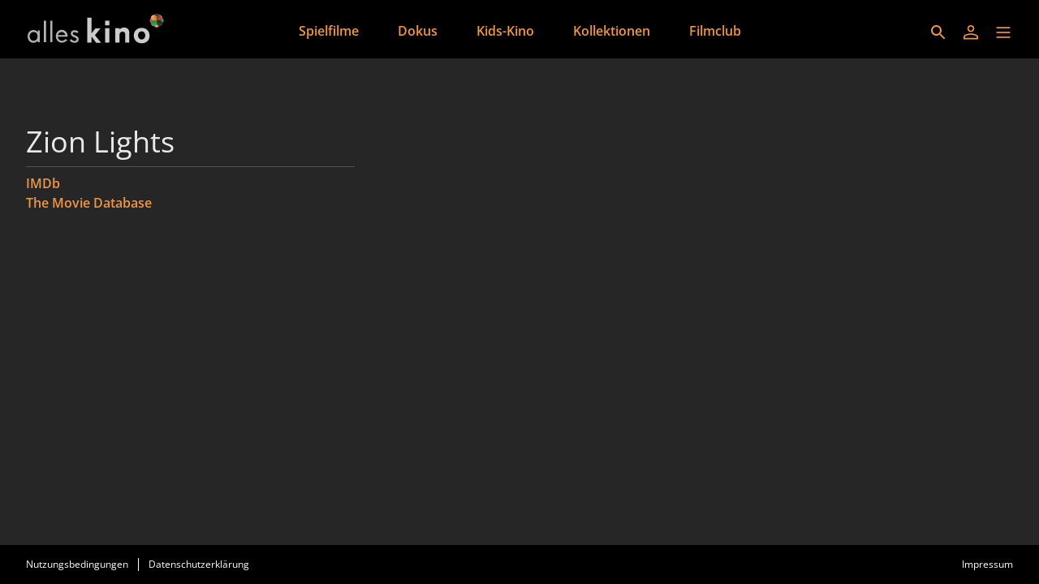

--- FILE ---
content_type: text/html; charset=utf-8
request_url: https://www.alleskino.de/de/persons/35e74bb8-03c3-4389-a5ee-158cfaec8275
body_size: 7978
content:
<!DOCTYPE html><html lang="de" dir="ltr"><head>
    <meta charset="utf-8">
    <base href="/de/">
    <meta name="viewport" content="width=device-width, initial-scale=1">
    <meta name="twitter:card" value="summary">
    <title>Zion Lights - alleskino</title>
<link rel="stylesheet" href="https://filmwerte-vod-tenant-frontend.b-cdn.net/de/styles.b8a42488d779a82e.css"><meta name="theme-color" content="#000000"><style ng-app-id="ng">.line[_ngcontent-ng-c3515763272]{fill:none;stroke-width:6;transition:all .6s cubic-bezier(.4,0,.2,1)}.line1[_ngcontent-ng-c3515763272]{stroke-dasharray:60 207}.line2[_ngcontent-ng-c3515763272]{stroke-dasharray:60 60}.line3[_ngcontent-ng-c3515763272]{stroke-dasharray:60 207}.open[_ngcontent-ng-c3515763272]   .line1[_ngcontent-ng-c3515763272]{stroke-dasharray:90 207;stroke-dashoffset:-134}.open[_ngcontent-ng-c3515763272]   .line2[_ngcontent-ng-c3515763272]{stroke-dasharray:1 60;stroke-dashoffset:-30}.open[_ngcontent-ng-c3515763272]   .line3[_ngcontent-ng-c3515763272]{stroke-dasharray:90 207;stroke-dashoffset:-134}</style><style ng-app-id="ng">@charset "UTF-8";paragraph ul{list-style:none}paragraph ul li:before{content:"\2022"/"";color:var(--highlight-color);font-weight:700;display:inline-block;width:1em}paragraph ol{list-style-position:inside;list-style-type:decimal}paragraph .ql-indent-1{padding-left:1.5rem}paragraph .ql-indent-2{padding-left:3rem}paragraph .ql-indent-3{padding-left:4.5rem}paragraph .paragraph.text-white .font-bold,paragraph .paragraph.text-white .font-semibold,paragraph .paragraph.text-white strong,paragraph .paragraph.text-white b{color:#fff}paragraph .paragraph.text-black .font-bold,paragraph .paragraph.text-black .font-semibold,paragraph .paragraph.text-black strong,paragraph .paragraph.text-black b{color:#000000e6}paragraph .paragraph a,paragraph .paragraph.text-black a,paragraph .paragraph.text-white a,paragraph a{color:var(--highlight-color);transition-property:color,background-color,border-color,text-decoration-color,fill,stroke;transition-timing-function:cubic-bezier(.4,0,.2,1);transition-duration:.15s}@media (hover: hover){paragraph .paragraph a:hover,paragraph .paragraph.text-black a:hover,paragraph .paragraph.text-white a:hover,paragraph a:hover{text-decoration:underline}}paragraph .paragraph a:active,paragraph .paragraph.text-black a:active,paragraph .paragraph.text-white a:active,paragraph a:active{text-decoration:underline}paragraph .paragraph a>.font-bold,paragraph .paragraph a>.font-semibold,paragraph .paragraph a>strong,paragraph .paragraph a>b,paragraph .paragraph.text-black a>.font-bold,paragraph .paragraph.text-black a>.font-semibold,paragraph .paragraph.text-black a>strong,paragraph .paragraph.text-black a>b,paragraph .paragraph.text-white a>.font-bold,paragraph .paragraph.text-white a>.font-semibold,paragraph .paragraph.text-white a>strong,paragraph .paragraph.text-white a>b,paragraph a>.font-bold,paragraph a>.font-semibold,paragraph a>strong,paragraph a>b{color:var(--highlight-color)}
</style><meta name="title" content="alleskino - Zion Lights"><meta property="og:title" content="alleskino - Zion Lights"><meta property="twitter:title" content="alleskino - Zion Lights"><link id="favicon-ico" type="image/x-icon" rel="shortcut icon" href="https://filmwerte-vod.b-cdn.net/tenants/bcb/bcb1a363-8163-403b-8616-6337410d5747/favicons/759d164b-119f-4cea-bb47-fc8c8f0a4950.ico"><link id="favicon-png" rel="apple-touch-icon-precomposed" href="https://filmwerte-vod.b-cdn.net/tenants/bcb/bcb1a363-8163-403b-8616-6337410d5747/favicons/759d164b-119f-4cea-bb47-fc8c8f0a4950.png"><link id="favicon-svg" rel="mask-icon" href="https://filmwerte-vod.b-cdn.net/tenants/bcb/bcb1a363-8163-403b-8616-6337410d5747/favicons/759d164b-119f-4cea-bb47-fc8c8f0a4950.svg"><meta name="apple-itunes-app" content="app-id=1538982349"><script id="breadcrumbs" type="application/ld+json">{"@context":"https://schema.org","@type":"BreadcrumbList","itemListElement":[{"@type":"ListItem","position":1,"name":"Person"}]}</script><link id="canonical-url" rel="canonical" href="https://www.alleskino.de/de/persons/35e74bb8-03c3-4389-a5ee-158cfaec8275"><script id="person-metadata" type="application/ld+json">{"@context":"https://schema.org","@type":"Person","name":"Zion Lights","familyName":"Lights","url":"https://www.alleskino.de/de/persons/35e74bb8-03c3-4389-a5ee-158cfaec8275","givenName":"Zion"}</script></head>

<body style="overflow: auto;"><!--nghm-->
    <app-root ng-version="18.2.8" ngh="11" ng-server-context="ssr"><!----><div class="flex flex-col h-full min-h-full ng-star-inserted"><header-bar class="flex-none" ngh="0"><div style="height: 72px;"><header class="fixed w-full z-20 top-0"><!----><navigation-bar class="block" ngh="0"><div class="bg-black grid grid-cols-[auto_auto] lg:grid-cols-[1fr_auto_1fr] gap-2 sm:gap-6" style="height: 72px; grid-template-rows: 72px;"><div class="flex justify-start"><navigation-bar-logo logo="" ngh="1"><div class="flex h-full"><div class="min-w-[1rem] w-4 sm:w-7 3xl:w-16 flex-none"></div><a class="flex-auto min-w-0 flex text-white cursor-pointer" ngx-ql="" href="/de/" jsaction="click:;"><img class="my-auto hidden xxs:inline lg:hidden xl:inline h-12 ng-star-inserted" src="https://filmwerte-vod.b-cdn.net/tenants/bcb/bcb1a363-8163-403b-8616-6337410d5747/logos/9d385277-8423-4a0d-98bf-1d64dcd5ba1a.svg" alt="alleskino"><!----><img class="my-auto inline xxs:hidden lg:inline xl:hidden h-12 ng-star-inserted" src="https://filmwerte-vod.b-cdn.net/tenants/bcb/bcb1a363-8163-403b-8616-6337410d5747/logos/9d385277-8423-4a0d-98bf-1d64dcd5ba1a.svg" alt="alleskino"><!----><!----><!----><!----><!----><!----></a></div></navigation-bar-logo></div><div class="hidden lg:flex justify-center"><navigation-bar-item item="" class="ng-star-inserted" ngh="2"><a class="px-6 py-1 flex md:pt-2 text-center h-full cursor-pointer bg-opacity-0 transition-colors hover:bg-opacity-10 active:bg-opacity-20 text-white bg-white ng-star-inserted" ngx-ql="" style="color: rgb(239, 151, 70);" aria-label="Spielfilme" href="/de/pages/spielfilme" jsaction="click:;"><!----><span class="my-auto font-semibold ng-star-inserted" style="letter-spacing: 0rem;">Spielfilme</span><!----></a><!----><!----></navigation-bar-item><navigation-bar-item item="" class="ng-star-inserted" ngh="2"><a class="px-6 py-1 flex md:pt-2 text-center h-full cursor-pointer bg-opacity-0 transition-colors hover:bg-opacity-10 active:bg-opacity-20 text-white bg-white ng-star-inserted" ngx-ql="" style="color: rgb(239, 151, 70);" aria-label="Dokus" href="/de/pages/dokus" jsaction="click:;"><!----><span class="my-auto font-semibold ng-star-inserted" style="letter-spacing: 0rem;">Dokus</span><!----></a><!----><!----></navigation-bar-item><navigation-bar-item item="" class="ng-star-inserted" ngh="2"><a class="px-6 py-1 flex md:pt-2 text-center h-full cursor-pointer bg-opacity-0 transition-colors hover:bg-opacity-10 active:bg-opacity-20 text-white bg-white ng-star-inserted" ngx-ql="" style="color: rgb(239, 151, 70);" aria-label="Kids-Kino" href="/de/pages/kids" jsaction="click:;"><!----><span class="my-auto font-semibold ng-star-inserted" style="letter-spacing: 0rem;">Kids-Kino</span><!----></a><!----><!----></navigation-bar-item><navigation-bar-item item="" class="ng-star-inserted" ngh="2"><a class="px-6 py-1 flex md:pt-2 text-center h-full cursor-pointer bg-opacity-0 transition-colors hover:bg-opacity-10 active:bg-opacity-20 text-white bg-white ng-star-inserted" ngx-ql="" style="color: rgb(239, 151, 70);" aria-label="Kollektionen" href="/de/pages/kollektionen" jsaction="click:;"><!----><span class="my-auto font-semibold ng-star-inserted" style="letter-spacing: 0rem;">Kollektionen</span><!----></a><!----><!----></navigation-bar-item><navigation-bar-item item="" class="ng-star-inserted" ngh="2"><a class="px-6 py-1 flex md:pt-2 text-center h-full cursor-pointer bg-opacity-0 transition-colors hover:bg-opacity-10 active:bg-opacity-20 text-white bg-white ng-star-inserted" ngx-ql="" style="color: rgb(239, 151, 70);" aria-label="Filmclub" href="/de/pages/filmclub" jsaction="click:;"><!----><span class="my-auto font-semibold ng-star-inserted" style="letter-spacing: 0rem;">Filmclub</span><!----></a><!----><!----></navigation-bar-item><!----></div><div class="flex self-center justify-end md:pt-2 pr-2 sm:pr-6 3xl:pr-16"><navigation-bar-search-menu route="/search" menu="" ngh="0"><a title="Suche" class="p-2 flex cursor-pointer bg-opacity-0 transition-colors hover:bg-opacity-10 active:bg-opacity-20 rounded-md bg-white" ngx-ql="" href="/de/search" jsaction="click:;"><svg role="presentation" viewBox="0 0 24 24" class="w-6 h-6 fill-white" style="fill: rgb(239, 151, 70);"><path d="M0 0h24v24H0z" fill="none"></path><path d="M15.5 14h-.79l-.28-.27C15.41 12.59 16 11.11 16 9.5 16 5.91 13.09 3 9.5 3S3 5.91 3 9.5 5.91 16 9.5 16c1.61 0 3.09-.59 4.23-1.57l.27.28v.79l5 4.99L20.49 19l-4.99-5zm-6 0C7.01 14 5 11.99 5 9.5S7.01 5 9.5 5 14 7.01 14 9.5 11.99 14 9.5 14z"></path></svg></a></navigation-bar-search-menu><navigation-bar-account-menu menu="" ngh="3"><a class="p-2 flex cursor-pointer bg-opacity-0 transition-colors hover:bg-opacity-10 active:bg-opacity-20 rounded-md bg-white" ngx-ql="" title="Anmelden" href="/de/sign-in" jsaction="click:;"><svg role="presentation" viewBox="0 0 24 24" class="w-6 h-6 fill-white" style="fill: rgb(239, 151, 70);"><!----><path stroke="none" d="M 12 11.4375 C 10.762501 11.4375 9.75 11.04375 8.962501 10.256249 C 8.175 9.46875 7.78125 8.456249 7.78125 7.21875 C 7.78125 5.981249 8.175 4.96875 8.962501 4.18125 C 9.75 3.393751 10.762501 3 12 3 C 13.237499 3 14.25 3.393751 15.037499 4.18125 C 15.825 4.96875 16.21875 5.981249 16.21875 7.21875 C 16.21875 8.456249 15.825 9.46875 15.037499 10.256249 C 14.25 11.04375 13.237499 11.4375 12 11.4375 Z M 3 20.465624 L 3 17.821875 C 3 17.109375 3.178125 16.5 3.534375 15.993749 C 3.890625 15.487499 4.35 15.103125 4.9125 14.840625 C 6.16875 14.278125 7.373438 13.85625 8.526563 13.575 C 9.679688 13.29375 10.8375 13.153125 12 13.153125 C 13.1625 13.153125 14.315625 13.298437 15.459374 13.589062 C 16.603127 13.879686 17.803123 14.296874 19.059374 14.840625 C 19.640625 15.103125 20.109373 15.487499 20.465624 15.993749 C 20.821877 16.5 21 17.109375 21 17.821875 L 21 20.465624 Z M 4.6875 18.778124 L 19.3125 18.778124 L 19.3125 17.821875 C 19.3125 17.521873 19.223438 17.235937 19.045313 16.964062 C 18.867188 16.692188 18.646873 16.490623 18.384375 16.359375 C 17.184376 15.778124 16.087502 15.379687 15.09375 15.164063 C 14.1 14.948438 13.068749 14.840625 12 14.840625 C 10.931251 14.840625 9.890625 14.948438 8.878125 15.164063 C 7.865625 15.379687 6.76875 15.778124 5.5875 16.359375 C 5.325 16.490623 5.109375 16.692188 4.940625 16.964062 C 4.771875 17.235937 4.6875 17.521873 4.6875 17.821875 Z M 12 9.75 C 12.731251 9.75 13.335938 9.510937 13.814063 9.032811 C 14.292188 8.554687 14.53125 7.949999 14.53125 7.21875 C 14.53125 6.487501 14.292188 5.882813 13.814063 5.404686 C 13.335938 4.926561 12.731251 4.6875 12 4.6875 C 11.268749 4.6875 10.664063 4.926561 10.185937 5.404686 C 9.707812 5.882813 9.46875 6.487501 9.46875 7.21875 C 9.46875 7.949999 9.707812 8.554687 10.185937 9.032811 C 10.664063 9.510937 11.268749 9.75 12 9.75 Z M 12 7.21875 Z M 12 18.778124 Z" class="ng-star-inserted"></path><!----><!----></svg></a></navigation-bar-account-menu><navigation-bar-sidebar-menu menu="" _nghost-ng-c3515763272="" ngh="0"><button _ngcontent-ng-c3515763272="" type="button" role="button" title="Menü" class="p-1.5 cursor-pointer bg-opacity-0 transition-colors hover:bg-opacity-10 active:bg-opacity-20 rounded-md bg-white" aria-pressed="false" jsaction="focus:;blur:;click:;"><svg _ngcontent-ng-c3515763272="" role="presentation" viewBox="0 0 100 100" class="w-7 h-7 stroke-white" style="stroke: rgb(239, 151, 70);"><path _ngcontent-ng-c3515763272="" d="M 20,29.000046 H 80.000231 C 80.000231,29.000046 94.498839,28.817352 94.532987,66.711331 94.543142,77.980673 90.966081,81.670246 85.259173,81.668997 79.552261,81.667751 75.000211,74.999942 75.000211,74.999942 L 25.000021,25.000058" class="line line1"></path><path _ngcontent-ng-c3515763272="" d="M 20,50 H 80" class="line line2"></path><path _ngcontent-ng-c3515763272="" d="M 20,70.999954 H 80.000231 C 80.000231,70.999954 94.498839,71.182648 94.532987,33.288669 94.543142,22.019327 90.966081,18.329754 85.259173,18.331003 79.552261,18.332249 75.000211,25.000058 75.000211,25.000058 L 25.000021,74.999942" class="line line3"></path></svg></button></navigation-bar-sidebar-menu></div></div></navigation-bar></header></div></header-bar><router-outlet></router-outlet><person-view role="main" class="grow ng-star-inserted" ngh="8"><loading-overlay class="block h-full relative ng-tns-c1041861226-2 ng-star-inserted" ngh="4"><div class="h-full ng-tns-c1041861226-2 ng-trigger ng-trigger-fadeInOut ng-star-inserted"><container class="block ng-tns-c1041861226-2 ng-star-inserted" style="" ngh="0"><div class="px-2 sm:px-6 h-full 3xl:px-16"><div class="px-2 h-full"><div class="lg:flex gap-12 xl:gap-20"><div class="flex-none lg:w-1/3 lg:max-w-xl lg:pb-12 pt-12 lg:pt-20"><paragraph class="block" ngh="5"><div class="paragraph text-white text-opacity-90"><h1 class="text-3xl/10 sm:text-4xl/tight">Zion Lights</h1><div></div></div></paragraph><section-separator class="block my-2" ngh="0"><hr aria-hidden="true" class="opacity-20 border-white"></section-separator><div class="flex flex-col gap-4"><!----><!----><!----><paragraph class="block flex-none font-semibold ng-star-inserted" ngh="6"><div class="paragraph text-white text-opacity-90" style="--highlight-color: rgb(239, 151, 70);"><div class="ng-star-inserted"><a target="_blank" href="https://www.imdb.com/name/nm10269787">IMDb</a></div><div class="ng-star-inserted"><a target="_blank" href="https://www.themoviedb.org/person/2651271">The Movie Database</a></div><!----><div></div></div></paragraph><!----></div></div><!----></div></div></div></container><!----><message messagestyle="Dialog" class="block ng-tns-c3961746505-3 ng-star-inserted ng-tns-c1041861226-2" ngh="7"><!----><!----></message><!----></div><!----><!----></loading-overlay></person-view><!----><div class="spacer"></div><footer-bar class="block flex-none" ngh="0"><footer class="bg-black"><div class="p-2 sm:px-6 3xl:px-16 flex flex-col xs:flex-row"><div class="flex-none flex justify-center"><footer-bar-item text="Nutzungsbedingungen" route="/terms-of-use" left="" ngh="0"><a routerlinkactive="!opacity-60" class="p-2 flex text-center text-xs cursor-pointer opacity-100 hover:opacity-70 active:opacity-60 transition-colors text-white" ngx-ql="" href="/de/terms-of-use" jsaction="click:;"><span class="my-auto">Nutzungsbedingungen</span></a></footer-bar-item><footer-bar-separator left="" ngh="0"><div class="mx-1 h-full flex"><div class="border-r my-2 border-white"></div></div></footer-bar-separator><footer-bar-item text="Datenschutzerklärung" route="/privacy-policy" left="" ngh="0"><a routerlinkactive="!opacity-60" class="p-2 flex text-center text-xs cursor-pointer opacity-100 hover:opacity-70 active:opacity-60 transition-colors text-white" ngx-ql="" href="/de/privacy-policy" jsaction="click:;"><span class="my-auto">Datenschutzerklärung</span></a></footer-bar-item></div><div class="flex-auto"></div><div class="flex-none flex justify-center"><footer-bar-item text="Impressum" route="/imprint" right="" ngh="0"><a routerlinkactive="!opacity-60" class="p-2 flex text-center text-xs cursor-pointer opacity-100 hover:opacity-70 active:opacity-60 transition-colors text-white" ngx-ql="" href="/de/imprint" jsaction="click:;"><span class="my-auto">Impressum</span></a></footer-bar-item></div></div></footer></footer-bar><sidebar-backdrop class="ng-tns-c1102975384-0 ng-star-inserted" ngh="9"><!----></sidebar-backdrop><sidebar class="ng-tns-c2591692383-1 ng-star-inserted" ngh="10"><!----></sidebar></div><!----></app-root>
<script src="https://filmwerte-vod-tenant-frontend.b-cdn.net/de/runtime.558c97eb1922544e.js" type="module"></script><script src="https://filmwerte-vod-tenant-frontend.b-cdn.net/de/polyfills.de2d105a563facfd.js" type="module"></script><script src="https://filmwerte-vod-tenant-frontend.b-cdn.net/de/main.1d4872b3ab16419b.js" type="module"></script>

<script id="ng-state" type="application/json">{"2368518066":{"b":{"primary":[{"title":"Spielfilme","logoUri":null,"highlightColor":"#EF9746","target":{"id":"ad33f9d2-d1a7-4acd-b27a-6484e67ef40a","uriId":"spielfilme","kind":"Page"}},{"title":"Dokus","logoUri":null,"highlightColor":"#EF9746","target":{"id":"8e5d09b4-53f6-4ec7-a143-c2959a03178e","uriId":"dokus","kind":"Page"}},{"title":"Kids-Kino","logoUri":null,"highlightColor":"#EF9746","target":{"id":"82d09d66-d02e-4a78-aec9-100a5698cc7b","uriId":"kids","kind":"Page"}},{"title":"Kollektionen","logoUri":null,"highlightColor":null,"target":{"id":"336f3fed-f62c-4357-afa6-6672e58578dd","uriId":"kollektionen","kind":"Page"}},{"title":"Filmclub","logoUri":null,"highlightColor":null,"target":{"id":"90106e1e-0473-415f-bfa6-1aaea0a1ecfe","uriId":"filmclub","kind":"Page"}}],"secondary":[]},"h":{},"s":200,"st":"OK","u":"https://api.tenant.frontend.vod.filmwerte.de/v17/bcb1a363-8163-403b-8616-6337410d5747/navigation?clientKind=Web","rt":"json"},"2444618288":{"b":{"id":"bcb1a363-8163-403b-8616-6337410d5747","features":["PublicContent","PublicTrailersAndBonusVideos","Cooperations","Newsletters","Profile","Watchlist","Purchases","Rentals","Subscriptions","ChannelsAdvertisement","Coupons","PlaybackProgress","Registration","PasswordReset","UserNameVerification"],"content":["Movies","Series"],"landingPageId":"af66daef-6002-49b9-8c68-4fbfe49ff318","clients":{"web":{"domain":"www.alleskino.de","parentDomain":null,"faviconUri":{"svg":"https://filmwerte-vod.b-cdn.net/tenants/bcb/bcb1a363-8163-403b-8616-6337410d5747/favicons/759d164b-119f-4cea-bb47-fc8c8f0a4950.svg","ico":"https://filmwerte-vod.b-cdn.net/tenants/bcb/bcb1a363-8163-403b-8616-6337410d5747/favicons/759d164b-119f-4cea-bb47-fc8c8f0a4950.ico","favicon152":"https://filmwerte-vod.b-cdn.net/tenants/bcb/bcb1a363-8163-403b-8616-6337410d5747/favicons/759d164b-119f-4cea-bb47-fc8c8f0a4950.png"},"availableLanguageIsoCodes":["DE","EN"],"defaultLanguageIsoCode":"EN","meta":{"description":null,"imageUri":null}},"ios":{"appleAppStoreUri":"https://apps.apple.com/de/app/alleskino/id1538982349","appleAppStoreId":"1538982349","appLogoUri":null},"android":{"googlePlayStoreUri":"https://play.google.com/store/apps/details?hl=de&id=de.alleskino","googlePlayStoreId":"de.alleskino","publisherName":"alleskino - ein Angebot der Lighthouse Home Entertainment Vertriebs GmbH & Co. KG","appName":"alleskino","appLogoUri":null},"fireOs":null,"androidTv":null,"fireTv":null,"tvos":null,"samsungTv":null,"lgTv":null},"socialMedia":{"facebook":[{"name":"alleskino","uri":"https://www.facebook.com/alleskino"}],"youTube":[{"name":"alleskino","uri":"https://www.youtube.com/user/alleskino"}],"instagram":[],"x":[],"blueSky":[],"linkedIn":[],"whatsApp":[]},"primaryDisplayName":"alleskino","secondaryDisplayName":null,"primaryLogo":{"darkUri":"https://filmwerte-vod.b-cdn.net/tenants/bcb/bcb1a363-8163-403b-8616-6337410d5747/logos/ae380779-8380-445c-b744-b76154d0db74.svg","smallDarkUri":null,"lightUri":"https://filmwerte-vod.b-cdn.net/tenants/bcb/bcb1a363-8163-403b-8616-6337410d5747/logos/9d385277-8423-4a0d-98bf-1d64dcd5ba1a.svg","smallLightUri":null,"isFullSize":false,"leftExtensionColor":null},"secondaryLogo":null,"fontUri":null,"highlightColor":"#EF9746","backgroundColor":null,"headerBackgroundColor":null,"menuBackgroundColor":null,"navigationLetterSpacing":1,"theme":"Original","ageRecommendationProvider":null,"ageRecommendationProviderLogoUri":null},"h":{},"s":200,"st":"OK","u":"https://api.tenant.frontend.vod.filmwerte.de/v17/www.alleskino.de","rt":"json"},"4264527569":{"b":{"id":"35e74bb8-03c3-4389-a5ee-158cfaec8275","uriId":null,"firstName":"Zion","lastName":"Lights","gender":"Female","birthdate":null,"birthplace":null,"dayOfDeath":null,"placeOfDeath":null,"biography":null,"imdbUrl":"https://www.imdb.com/name/nm10269787","tmdbUrl":"https://www.themoviedb.org/person/2651271","filmportalUrl":null,"participantKinds":["Actor"]},"h":{},"s":200,"st":"OK","u":"https://api.tenant.frontend.vod.filmwerte.de/v17/bcb1a363-8163-403b-8616-6337410d5747/persons/35e74bb8-03c3-4389-a5ee-158cfaec8275","rt":"json"},"RuntimeConfiguration":{"baseUri":"https://www.alleskino.de","staticFilesBaseUri":"https://filmwerte-vod-tenant-frontend.b-cdn.net/de/","apiUri":"https://api.tenant.frontend.vod.filmwerte.de","apiVersion":"v17","tenantIdOrDomain":"www.alleskino.de","authenticationApiUri":"https://api.vod.filmwerte.de","authenticationClientId":"filmwerte-vod-frontend","castReceiverId":"FCBBD624","userAgent":"Mozilla/5.0 (Macintosh; Intel Mac OS X 10_15_7) AppleWebKit/537.36 (KHTML, like Gecko) Chrome/131.0.0.0 Safari/537.36; ClaudeBot/1.0; +claudebot@anthropic.com)","noIndex":false},"TenantModel":{"id":"bcb1a363-8163-403b-8616-6337410d5747","features":["PublicContent","PublicTrailersAndBonusVideos","Cooperations","Newsletters","Profile","Watchlist","Purchases","Rentals","Subscriptions","ChannelsAdvertisement","Coupons","PlaybackProgress","Registration","PasswordReset","UserNameVerification"],"content":["Movies","Series"],"landingPageId":"af66daef-6002-49b9-8c68-4fbfe49ff318","clients":{"web":{"domain":"www.alleskino.de","parentDomain":null,"faviconUri":{"svg":"https://filmwerte-vod.b-cdn.net/tenants/bcb/bcb1a363-8163-403b-8616-6337410d5747/favicons/759d164b-119f-4cea-bb47-fc8c8f0a4950.svg","ico":"https://filmwerte-vod.b-cdn.net/tenants/bcb/bcb1a363-8163-403b-8616-6337410d5747/favicons/759d164b-119f-4cea-bb47-fc8c8f0a4950.ico","favicon152":"https://filmwerte-vod.b-cdn.net/tenants/bcb/bcb1a363-8163-403b-8616-6337410d5747/favicons/759d164b-119f-4cea-bb47-fc8c8f0a4950.png"},"availableLanguageIsoCodes":["DE","EN"],"defaultLanguageIsoCode":"EN","meta":{"description":null,"imageUri":null}},"ios":{"appleAppStoreUri":"https://apps.apple.com/de/app/alleskino/id1538982349","appleAppStoreId":"1538982349","appLogoUri":null},"android":{"googlePlayStoreUri":"https://play.google.com/store/apps/details?hl=de&id=de.alleskino","googlePlayStoreId":"de.alleskino","publisherName":"alleskino - ein Angebot der Lighthouse Home Entertainment Vertriebs GmbH & Co. KG","appName":"alleskino","appLogoUri":null},"fireOs":null,"androidTv":null,"fireTv":null,"tvos":null,"samsungTv":null,"lgTv":null},"socialMedia":{"facebook":[{"name":"alleskino","uri":"https://www.facebook.com/alleskino"}],"youTube":[{"name":"alleskino","uri":"https://www.youtube.com/user/alleskino"}],"instagram":[],"x":[],"blueSky":[],"linkedIn":[],"whatsApp":[]},"primaryDisplayName":"alleskino","secondaryDisplayName":null,"primaryLogo":{"darkUri":"https://filmwerte-vod.b-cdn.net/tenants/bcb/bcb1a363-8163-403b-8616-6337410d5747/logos/ae380779-8380-445c-b744-b76154d0db74.svg","smallDarkUri":null,"lightUri":"https://filmwerte-vod.b-cdn.net/tenants/bcb/bcb1a363-8163-403b-8616-6337410d5747/logos/9d385277-8423-4a0d-98bf-1d64dcd5ba1a.svg","smallLightUri":null,"isFullSize":false,"leftExtensionColor":null},"secondaryLogo":null,"fontUri":null,"highlightColor":"#EF9746","backgroundColor":null,"headerBackgroundColor":null,"menuBackgroundColor":null,"navigationLetterSpacing":1,"theme":"Original","ageRecommendationProvider":null,"ageRecommendationProviderLogoUri":null},"NavigationModel":{"primary":[{"title":"Spielfilme","logoUri":null,"highlightColor":"#EF9746","target":{"id":"ad33f9d2-d1a7-4acd-b27a-6484e67ef40a","uriId":"spielfilme","kind":"Page"}},{"title":"Dokus","logoUri":null,"highlightColor":"#EF9746","target":{"id":"8e5d09b4-53f6-4ec7-a143-c2959a03178e","uriId":"dokus","kind":"Page"}},{"title":"Kids-Kino","logoUri":null,"highlightColor":"#EF9746","target":{"id":"82d09d66-d02e-4a78-aec9-100a5698cc7b","uriId":"kids","kind":"Page"}},{"title":"Kollektionen","logoUri":null,"highlightColor":null,"target":{"id":"336f3fed-f62c-4357-afa6-6672e58578dd","uriId":"kollektionen","kind":"Page"}},{"title":"Filmclub","logoUri":null,"highlightColor":null,"target":{"id":"90106e1e-0473-415f-bfa6-1aaea0a1ecfe","uriId":"filmclub","kind":"Page"}}],"secondary":[]},"PersonModel":{"id":"35e74bb8-03c3-4389-a5ee-158cfaec8275","uriId":null,"firstName":"Zion","lastName":"Lights","gender":"Female","birthdate":null,"birthplace":null,"dayOfDeath":null,"placeOfDeath":null,"biography":null,"imdbUrl":"https://www.imdb.com/name/nm10269787","tmdbUrl":"https://www.themoviedb.org/person/2651271","filmportalUrl":null,"participantKinds":["Actor"]},"__nghData__":[{},{"t":{"6":"t3","7":"t7","8":"t8"},"c":{"6":[{"i":"t3","r":6,"e":{"0":5},"t":{"1":"t4","2":"t5","3":"t6"},"c":{"1":[{"i":"t4","r":1}],"2":[{"i":"t5","r":1}],"3":[]}}],"7":[],"8":[]}},{"t":{"0":"t12","1":"t15"},"c":{"0":[{"i":"t12","r":1,"t":{"11":"t13","12":"t14"},"c":{"11":[],"12":[{"i":"t14","r":1}]}}],"1":[]}},{"e":{"13":3},"t":{"14":"t16","15":"t17"},"c":{"14":[],"15":[{"i":"t17","r":1}]}},{"t":{"0":"t20","1":"t21"},"c":{"0":[{"i":"t20","r":1}],"1":[]}},{"n":{"6":"0fn"}},{"n":{"6":"0fn3"}},{"t":{"0":"t29","1":"t30"},"c":{"0":[],"1":[]}},{"n":{"2":"0f2"},"t":{"2":"t22","7":"t31"},"c":{"2":[{"i":"t22","r":1,"n":{"1":"0f3","5":"3f2"},"t":{"10":"t23","11":"t24","12":"t25","13":"t26","14":"t28"},"c":{"10":[],"11":[],"12":[],"13":[{"i":"t26","r":1,"n":{"2":"0f2"},"t":{"2":"t27"},"c":{"2":[{"i":"t27","r":1,"x":2}]}}],"14":[]}}],"7":[]},"d":[5]},{"t":{"0":"t18"},"c":{"0":[]}},{"t":{"0":"t19"},"c":{"0":[]}},{"t":{"0":"t0","1":"t1"},"c":{"0":[],"1":[{"i":"t1","r":1,"n":{"2":"1f3","4":"3f3","6":"3f2nf","7":"3f2n2f","19":"18f4","25":"18f3n2f"},"t":{"2":"t2","6":"t11"},"c":{"2":[],"6":[{"i":"t11","r":1,"x":5}],"16":[{"i":"c3372113185","r":1}]},"d":[29,30,31,32,33,35,37,39,40,41,42,44,45,47,48,49]}]}}]}</script></body></html>